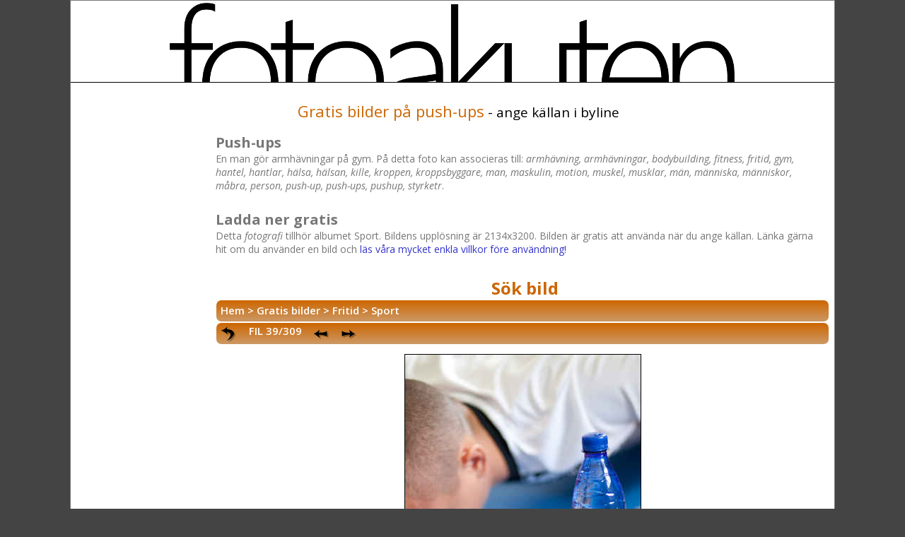

--- FILE ---
content_type: text/html; charset=UTF-8
request_url: https://www.fotoakuten.se/gratisbilder_foto-7989.html
body_size: 3894
content:
<!DOCTYPE html>
<html lang="sv_SE">
<head>
<!-- Global site tag (gtag.js) - Google Analytics -->
<script async src="https://www.googletagmanager.com/gtag/js?id=UA-225303-19"></script>
<script>
  window.dataLayer = window.dataLayer || [];
  function gtag(){dataLayer.push(arguments);}
  gtag('js', new Date());

  gtag('config', 'UA-225303-19');
</script>
<meta charset="utf-8">
<meta http-equiv="X-UA-Compatible" content="IE=edge">
<meta name="viewport" content="width=device-width, initial-scale=1">
<link rel="stylesheet" type="text/css" media="screen" href="//fonts.googleapis.com/css?family=Open+Sans:700italic,400italic,700,300,600,400" />
<link rel="stylesheet" href="themes/fotoakuten-div/styles4.css" type="text/css" />
<link rel="stylesheet" href="themes/fotoakuten-div/cookiecuttr.css" />
<link rel="apple-touch-icon" href="/apple-touch-icon.png" />
<link rel="apple-touch-icon" sizes="57x57" href="/apple-touch-icon-57x57.png" />
<link rel="apple-touch-icon" sizes="72x72" href="/apple-touch-icon-72x72.png" />
<link rel="apple-touch-icon" sizes="76x76" href="/apple-touch-icon-76x76.png" />
<link rel="apple-touch-icon" sizes="120x120" href="/apple-touch-icon-120x120.png" />
<link rel="apple-touch-icon" sizes="144x144" href="/apple-touch-icon-144x144.png" />
<link rel="apple-touch-icon" sizes="152x152" href="/apple-touch-icon-152x152.png" />
<link rel="apple-touch-icon" sizes="180x180" href="/apple-touch-icon-180x180.png" />
<link rel="icon" type="image/png" href="/fotoakuten-icon16.png" sizes="16x16" />
<link rel="shortcut icon" href="/favicon.ico" />
<title>Gratis bilder på push-ups - Sport</title>
<meta name="keywords" content="sport, bild, fotografi, bilder, armhävning, armhävningar, bodybuilding, fitness, fritid, gym, hantel, hantlar, hälsa, hälsan, kille, kroppen, kroppsbyggare, man, maskulin, motion, muskel, musklar, män, människa, människor, måbra, person, push-up, push-ups, pushup, styrketr" />
<meta name="description" content="Bild på Push-ups - En man gör armhävningar på gym. Ladda ner gratis." />
<meta name="robots" content="all" />
<meta name="googlebot" content="all" />
<script type="text/javascript">
/* <![CDATA[ */
    var js_vars = {"site_url":"https:\/\/www.fotoakuten.se","debug":false,"icon_dir":"images\/icons\/","lang_close":"St\u00e4ng","icon_close_path":"images\/icons\/close.png","cookies_allowed":true,"position":"38","album":"72","cat":false,"buttons":{"pic_info_title":"Visa\/d\u00f6lj filinformation","pic_info_btn":"","slideshow_tgt":"displayimage.php?album=72&amp;pid=7989&amp;slideshow=3000#top_display_media","slideshow_title":"Bildspel","slideshow_btn":"","loc":""},"thumb_width":"150","thumb_use":"any","max_item":"5","count":"309","picture_id":"7989"};
/* ]]> */
</script>
<script type="text/javascript" src="js/jquery-1.4.2.js"></script>
<script type="text/javascript" src="js/scripts.js"></script>
<script type="text/javascript" src="js/jquery.greybox.js"></script>
<script type="text/javascript" src="js/jquery.elastic.js"></script>
<script type="text/javascript" src="js/displayimage.js"></script>

</head>
<body>
<div id="fb-root"></div>
<script>(function(d, s, id) {
  var js, fjs = d.getElementsByTagName(s)[0];
  if (d.getElementById(id)) return;
  js = d.createElement(s); js.id = id;
  js.src = 'https://connect.facebook.net/sv_SE/sdk.js#xfbml=1&version=v2.11';
  fjs.parentNode.insertBefore(js, fjs);
}(document, 'script', 'facebook-jssdk'));</script>
<div id="wrapper">

<div id="top">
	<a href="/" title="Fotoakuten - Gratis bilder"><img src="themes/fotoakuten-div/fotoakuten-logga.png" alt="Fotoakuten - Gratis bilder"/></a>
</div>

<div>
<p>&nbsp;  </p>
</div>

<div id="middle">
<div id="lang_header">
    <div class="fb-like" data-href="https://www.fotoakuten.se/" data-layout="button_count" data-action="like" data-size="large" data-share="true" style="float: right; width: 154px;"></div><div class="max100"><h1 style="line-height: 20px; display: inline;">Gratis bilder på push-ups</h1><span style="font-size: 19px; color: #000;"> - ange källan i byline</span></div>
<div>
<h2 class="rub">Push-ups</h2>
En man gör armhävningar på gym.</i> På detta foto kan associeras till:  <i>armhävning, armhävningar, bodybuilding, fitness, fritid, gym, hantel, hantlar, hälsa, hälsan, kille, kroppen, kroppsbyggare, man, maskulin, motion, muskel, musklar, män, människa, människor, måbra, person, push-up, push-ups, pushup, styrketr</i>.<br /><br />
<h2 class="rub">Ladda ner gratis</h2>
Detta <i>fotografi</i> tillhör albumet Sport. Bildens upplösning är 2134x3200. Bilden är gratis att använda när du ange källan. Länka gärna hit om du använder en bild och <a href="https://www.fotoakuten.se/villkor/index.html" title="Användarvillkor" rel="nofollow">läs våra mycket enkla villkor före användning!</a><br /><br />
</div>

</div>
<div class="searchstrip">
    <a href="soek_gratis_bilder.html">Sök bild</a>
</div>
<div id="sys_menu">
	                                  
</div>
<div id="galley">
	              
	              
<!-- Start standard table -->
<div class="maintable ">

        <div class="breadcrumb">
            <div class="crumblink"><a href="index.php">Hem</a> > <a href="index.php?cat=4">Gratis bilder</a> > <a href="index.php?cat=14">Fritid</a> > <a href="thumbnails.php?album=72">Sport</a></div>
        </div>
</div>
<!-- End standard table -->
<a name="top_display_media"></a>
<!-- Start standard table -->
<div class="maintable ">

        <div class="nav">
                <span align="center" valign="middle" class="navmenu" width="48">
                        <a href="thumbnails.php?album=72&amp;page=2" class="navmenu_pic" title="Tillbaka till miniatyrbildssidan"><img src="themes/fotoakuten-div/images/thumbnails.png" align="middle" border="0" alt="Tillbaka till miniatyrbildssidan" /></a>
                </span>
                <span align="center" valign="middle" class="navmenu-middle" width="100%">
                        FIL 39/309
                </span>

                <span align="center" valign="middle" class="navmenu" width="48">
                        <a href="displayimage.php?album=72&amp;pid=7990#top_display_media" class="navmenu_pic" title="Se föregående fil"><img src="themes/fotoakuten-div/images/prev.png"  border="0" align="middle" alt="Se föregående fil" /></a>
                </span>
                <span align="center" valign="middle" class="navmenu" width="48">
                        <a href="displayimage.php?album=72&amp;pid=7988#top_display_media" class="navmenu_pic" title="Se nästa fil"><img src="themes/fotoakuten-div/images/next.png"  border="0" align="middle" alt="Se nästa fil" /></a>
                </span>
        </div>
</div>
<!-- End standard table -->

<!-- Start standard table -->
<div class="maintable ">
    <div itemscope itemtype="http://schema.org/Photograph">
        <div class="displayimage">
            <meta itemprop="name" content="Push-ups"><a href="albums/fitness100731/fitness100731-44.jpg" title="En man gör armhävningar på gym. Storlek: 2134x3200 pixlar." style="text-decoration:none;" rel="lightbox" itemprop="url"><img  src="albums/fitness100731/normal_fitness100731-44.jpg" class="image" border="0" alt="Push-ups" itemprop="thumbnailUrl" /></a><br /><b>Direktlänk:</b> ladda ner <a href="albums/fitness100731/fitness100731-44.jpg" title="En man gör armhävningar på gym." style="text-decoration:none;" target="_blank">bild på Push-ups gratis.</a>

            <div style="font-size: 12px; font-color: #333;">Klicka på bilden eller länken för att få fram originalstorleken</div>
            
        </div>
<!-- BEGIN img_desc -->
        <div class="desc">
<!-- BEGIN title -->

                            <h4 style="font-weight: bold; font-size: 14px;">Push-ups</h4>

<!-- END title -->
<!-- BEGIN caption -->

                            <span class="imginfo" itemprop="description">En man gör armhävningar på gym.</span>
                            <span class="imginfo">Sökord: <a href="https://www.fotoakuten.se/bilder_gratis_galleri-search-armhävning.html" title="Bilder på armhävning"><span itemprop="keywords">armhävning</span></a> <a href="https://www.fotoakuten.se/bilder_gratis_galleri-search-armhävningar.html" title="Bilder på armhävningar"><span itemprop="keywords">armhävningar</span></a> <a href="https://www.fotoakuten.se/bilder_gratis_galleri-search-bodybuilding.html" title="Bilder på bodybuilding"><span itemprop="keywords">bodybuilding</span></a> <a href="https://www.fotoakuten.se/bilder_gratis_galleri-search-fitness.html" title="Bilder på fitness"><span itemprop="keywords">fitness</span></a> <a href="https://www.fotoakuten.se/bilder_gratis_galleri-search-fritid.html" title="Bilder på fritid"><span itemprop="keywords">fritid</span></a> <a href="https://www.fotoakuten.se/bilder_gratis_galleri-search-gym.html" title="Bilder på gym"><span itemprop="keywords">gym</span></a> <a href="https://www.fotoakuten.se/bilder_gratis_galleri-search-hantel.html" title="Bilder på hantel"><span itemprop="keywords">hantel</span></a> <a href="https://www.fotoakuten.se/bilder_gratis_galleri-search-hantlar.html" title="Bilder på hantlar"><span itemprop="keywords">hantlar</span></a> <a href="https://www.fotoakuten.se/bilder_gratis_galleri-search-hälsa.html" title="Bilder på hälsa"><span itemprop="keywords">hälsa</span></a> <a href="https://www.fotoakuten.se/bilder_gratis_galleri-search-hälsan.html" title="Bilder på hälsan"><span itemprop="keywords">hälsan</span></a> <a href="https://www.fotoakuten.se/bilder_gratis_galleri-search-kille.html" title="Bilder på kille"><span itemprop="keywords">kille</span></a> <a href="https://www.fotoakuten.se/bilder_gratis_galleri-search-kroppen.html" title="Bilder på kroppen"><span itemprop="keywords">kroppen</span></a> <a href="https://www.fotoakuten.se/bilder_gratis_galleri-search-kroppsbyggare.html" title="Bilder på kroppsbyggare"><span itemprop="keywords">kroppsbyggare</span></a> <a href="https://www.fotoakuten.se/bilder_gratis_galleri-search-man.html" title="Bilder på man"><span itemprop="keywords">man</span></a> <a href="https://www.fotoakuten.se/bilder_gratis_galleri-search-maskulin.html" title="Bilder på maskulin"><span itemprop="keywords">maskulin</span></a> <a href="https://www.fotoakuten.se/bilder_gratis_galleri-search-motion.html" title="Bilder på motion"><span itemprop="keywords">motion</span></a> <a href="https://www.fotoakuten.se/bilder_gratis_galleri-search-muskel.html" title="Bilder på muskel"><span itemprop="keywords">muskel</span></a> <a href="https://www.fotoakuten.se/bilder_gratis_galleri-search-musklar.html" title="Bilder på musklar"><span itemprop="keywords">musklar</span></a> <a href="https://www.fotoakuten.se/bilder_gratis_galleri-search-män.html" title="Bilder på män"><span itemprop="keywords">män</span></a> <a href="https://www.fotoakuten.se/bilder_gratis_galleri-search-människa.html" title="Bilder på människa"><span itemprop="keywords">människa</span></a> <a href="https://www.fotoakuten.se/bilder_gratis_galleri-search-människor.html" title="Bilder på människor"><span itemprop="keywords">människor</span></a> <a href="https://www.fotoakuten.se/bilder_gratis_galleri-search-måbra.html" title="Bilder på måbra"><span itemprop="keywords">måbra</span></a> <a href="https://www.fotoakuten.se/bilder_gratis_galleri-search-person.html" title="Bilder på person"><span itemprop="keywords">person</span></a> <a href="https://www.fotoakuten.se/bilder_gratis_galleri-search-push-up.html" title="Bilder på push-up"><span itemprop="keywords">push-up</span></a> <a href="https://www.fotoakuten.se/bilder_gratis_galleri-search-push-ups.html" title="Bilder på push-ups"><span itemprop="keywords">push-ups</span></a> <a href="https://www.fotoakuten.se/bilder_gratis_galleri-search-pushup.html" title="Bilder på pushup"><span itemprop="keywords">pushup</span></a> <a href="https://www.fotoakuten.se/bilder_gratis_galleri-search-styrketr.html" title="Bilder på styrketr"><span itemprop="keywords">styrketr</span></a> <br />Storleken på denna bild är 2134 x 3200 pixlar.<br /><span style="color: #390;">Denna bild har mycket hög upplösning.</span><br />Detta ger en bild på 18 x 27 cm med 300 dpi.<br />Bildens id är 7989, anges vid beställning.<br /><br /><strong>Du kan <a href="https://www.digitalavykort.se/sendcard.php?i=https://www.fotoakuten.se/albums/fitness100731/normal_fitness100731-44.jpg" title="Skicka Push-ups som digitalt vykort" />skicka bild "Push-ups" som digitalt vykort här &raquo;</strong></span>

<!-- END caption -->
        </div>
<!-- END img_desc -->
    </div>
</div>
<!-- End standard table -->

<div id="picinfo" style="display: none;">

<!-- Start standard table -->
<div class="maintable ">
</div>
<!-- End standard table -->
</div>
<a name="comments_top"></a><div id="comments">
</div>
<div class="footer" align="center" style="padding:10px;display:block;visibility:visible; font-family: Verdana,Arial,sans-serif;"> &nbsp;</div>
</div>
</div>
<div id="left">
<div class="side-navigation" style="display: none;">
<a href="http://www.fotoakuten.se/">Startsida</a><br />
<a href="/soek_gratis_bilder.html">Sök bild</a><br /><br />
<a href="/index-10.html">Arkitektur</a><br />
<a href="/index-5.html">Djur</a><br />
<a href="/index-14.html">Fritid</a><br />
<a href="/index-7.html">Livsmedel</a><br />
<a href="/index-12.html">Musik</a><br />
<a href="/index-6.html">Människor</a><br />
<a href="/index-8.html">Natur</a><br />
<a href="/index-11.html">Objekt</a><br />
<a href="/index-9.html">Transport</a><br />
<a href="/index-16.html">Årstider</a><br />
<a href="/index-15.html">Världen</a><br />
<a href="/index-17.html">Städer</a><br />
</div>
<div id="leftads" style="height: 100%">
<script async src="//pagead2.googlesyndication.com/pagead/js/adsbygoogle.js"></script>
<!-- Fotoakuten responsiv -->
<ins class="adsbygoogle"
     style="display:block"
     data-ad-client="ca-pub-8845097501527363"
     data-ad-slot="6262142988"
     data-ad-format="auto"></ins>
<script>
(adsbygoogle = window.adsbygoogle || []).push({});
</script>
</div>
<div id="leftlinks">
<p><b>Ledig annonsplats.</b><br /><a href="https://www.fotoakuten.se/annonsera" target="_blank" rel="nofollow">Annonsera på denna sida.</a></p>
</div>
</div>
<div id="footer" style="margin-bottom: 16px;">
<p class="center" style="margin-bottom: 10px;">
<a href="/om_fotoakuten/index.html" title="Vad är fotoakuten?">Om Fotoakuten</a> | 
<a href="/faq/index.html" title="Frågor och svar" rel="help">Frågor &amp; Svar</a> | 
<a href="/villkor/index.html" title="Användarvillkor - för användning av gratisbilder" rel="license">Användarvillkor</a>
</p>

<p class="center" style="max-width: 920px; margin-left: auto; margin-right: auto;">Observera att samtliga bilder på Fotoakuten är upphovsrättsskyddade och bara får användas enligt våra användarvillkor. Bland annat får inget fotografi användas i något kränkande syfte.</p>

<h4 style="margin-bottom: 10px;">Fotoakuten - Om du behöver gratis bilder nu.</h4>
<p align="center">&copy; 2005-
<script type="text/javascript"> 
  document.write(new Date().getFullYear()); 
</script> 
<a href="https://www.inskrift.se/" title="Inskrift Webbutveckling">Inskrift Webbutveckling</a> | <a href="/kontakt.php" title="Kontaktformulär">Kontaktformulär</a> | <a href="/cookies/index.html" title="Information om cookies på denna webbplats">Cookies</a></p>

</div>

</div> <!-- wrapper -->

<script type="text/javascript">
	$(document).ready(function () {
$.cookieCuttr();
}); 
	</script>

<!--Coppermine Photo Gallery 1.6.03 (stable)-->
</body>

</html>

--- FILE ---
content_type: text/html; charset=utf-8
request_url: https://www.google.com/recaptcha/api2/aframe
body_size: 270
content:
<!DOCTYPE HTML><html><head><meta http-equiv="content-type" content="text/html; charset=UTF-8"></head><body><script nonce="H3IaM8FOGodPXc9WY8HK8Q">/** Anti-fraud and anti-abuse applications only. See google.com/recaptcha */ try{var clients={'sodar':'https://pagead2.googlesyndication.com/pagead/sodar?'};window.addEventListener("message",function(a){try{if(a.source===window.parent){var b=JSON.parse(a.data);var c=clients[b['id']];if(c){var d=document.createElement('img');d.src=c+b['params']+'&rc='+(localStorage.getItem("rc::a")?sessionStorage.getItem("rc::b"):"");window.document.body.appendChild(d);sessionStorage.setItem("rc::e",parseInt(sessionStorage.getItem("rc::e")||0)+1);localStorage.setItem("rc::h",'1768721627227');}}}catch(b){}});window.parent.postMessage("_grecaptcha_ready", "*");}catch(b){}</script></body></html>